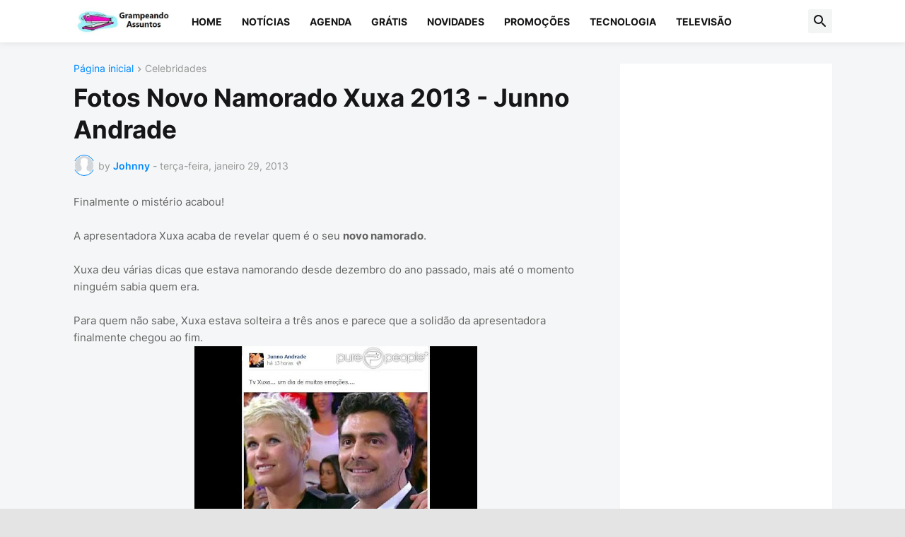

--- FILE ---
content_type: text/html; charset=utf-8
request_url: https://www.google.com/recaptcha/api2/aframe
body_size: 248
content:
<!DOCTYPE HTML><html><head><meta http-equiv="content-type" content="text/html; charset=UTF-8"></head><body><script nonce="5tYipcLwWWj7OP5oibscLQ">/** Anti-fraud and anti-abuse applications only. See google.com/recaptcha */ try{var clients={'sodar':'https://pagead2.googlesyndication.com/pagead/sodar?'};window.addEventListener("message",function(a){try{if(a.source===window.parent){var b=JSON.parse(a.data);var c=clients[b['id']];if(c){var d=document.createElement('img');d.src=c+b['params']+'&rc='+(localStorage.getItem("rc::a")?sessionStorage.getItem("rc::b"):"");window.document.body.appendChild(d);sessionStorage.setItem("rc::e",parseInt(sessionStorage.getItem("rc::e")||0)+1);localStorage.setItem("rc::h",'1768291506484');}}}catch(b){}});window.parent.postMessage("_grecaptcha_ready", "*");}catch(b){}</script></body></html>